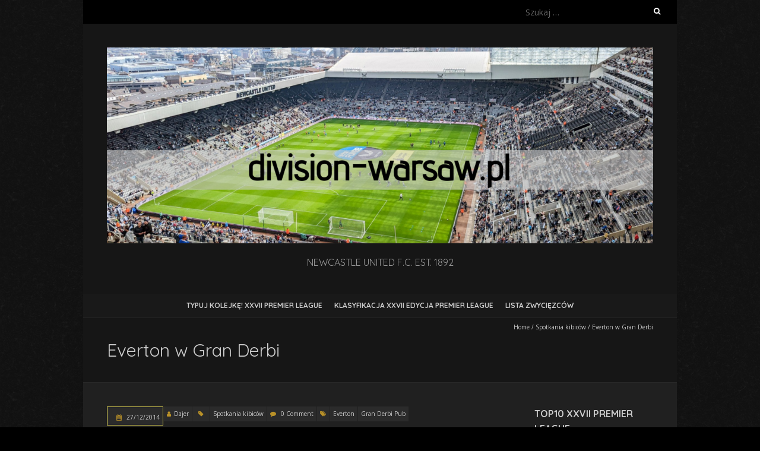

--- FILE ---
content_type: text/html; charset=UTF-8
request_url: http://division-warsaw.pl/2014/12/everton-w-gran-derbi/
body_size: 13526
content:
<!DOCTYPE html>
<!--[if lt IE 7 ]><html class="ie ie6" lang="pl-PL"><![endif]-->
<!--[if IE 7 ]><html class="ie ie7" lang="pl-PL"><![endif]-->
<!--[if IE 8 ]><html class="ie ie8" lang="pl-PL"><![endif]-->
<!--[if ( gte IE 9)|!(IE)]><!--><html lang="pl-PL"><!--<![endif]-->
<head>
<meta charset="UTF-8" />
<meta name="viewport" content="width=device-width, initial-scale=1, maximum-scale=1" />
<!--[if IE]><meta http-equiv="X-UA-Compatible" content="IE=edge,chrome=1"><![endif]-->
<link rel="profile" href="http://gmpg.org/xfn/11" />
	<link rel="pingback" href="http://division-warsaw.pl/xmlrpc.php" />
<title>Everton w Gran Derbi &#8211; division-warsaw.pl</title>
<meta name='robots' content='max-image-preview:large' />
<link rel='dns-prefetch' href='//p.jwpcdn.com' />
<link rel='dns-prefetch' href='//fonts.googleapis.com' />
<link rel="alternate" type="application/rss+xml" title="division-warsaw.pl &raquo; Kanał z wpisami" href="http://division-warsaw.pl/feed/" />
<link rel="alternate" type="application/rss+xml" title="division-warsaw.pl &raquo; Kanał z komentarzami" href="http://division-warsaw.pl/comments/feed/" />
<link rel="alternate" type="application/rss+xml" title="division-warsaw.pl &raquo; Everton w Gran Derbi Kanał z komentarzami" href="http://division-warsaw.pl/2014/12/everton-w-gran-derbi/feed/" />
<link rel="alternate" title="oEmbed (JSON)" type="application/json+oembed" href="http://division-warsaw.pl/wp-json/oembed/1.0/embed?url=http%3A%2F%2Fdivision-warsaw.pl%2F2014%2F12%2Feverton-w-gran-derbi%2F" />
<link rel="alternate" title="oEmbed (XML)" type="text/xml+oembed" href="http://division-warsaw.pl/wp-json/oembed/1.0/embed?url=http%3A%2F%2Fdivision-warsaw.pl%2F2014%2F12%2Feverton-w-gran-derbi%2F&#038;format=xml" />
<style id='wp-img-auto-sizes-contain-inline-css' type='text/css'>
img:is([sizes=auto i],[sizes^="auto," i]){contain-intrinsic-size:3000px 1500px}
/*# sourceURL=wp-img-auto-sizes-contain-inline-css */
</style>
<style id='wp-emoji-styles-inline-css' type='text/css'>

	img.wp-smiley, img.emoji {
		display: inline !important;
		border: none !important;
		box-shadow: none !important;
		height: 1em !important;
		width: 1em !important;
		margin: 0 0.07em !important;
		vertical-align: -0.1em !important;
		background: none !important;
		padding: 0 !important;
	}
/*# sourceURL=wp-emoji-styles-inline-css */
</style>
<style id='wp-block-library-inline-css' type='text/css'>
:root{--wp-block-synced-color:#7a00df;--wp-block-synced-color--rgb:122,0,223;--wp-bound-block-color:var(--wp-block-synced-color);--wp-editor-canvas-background:#ddd;--wp-admin-theme-color:#007cba;--wp-admin-theme-color--rgb:0,124,186;--wp-admin-theme-color-darker-10:#006ba1;--wp-admin-theme-color-darker-10--rgb:0,107,160.5;--wp-admin-theme-color-darker-20:#005a87;--wp-admin-theme-color-darker-20--rgb:0,90,135;--wp-admin-border-width-focus:2px}@media (min-resolution:192dpi){:root{--wp-admin-border-width-focus:1.5px}}.wp-element-button{cursor:pointer}:root .has-very-light-gray-background-color{background-color:#eee}:root .has-very-dark-gray-background-color{background-color:#313131}:root .has-very-light-gray-color{color:#eee}:root .has-very-dark-gray-color{color:#313131}:root .has-vivid-green-cyan-to-vivid-cyan-blue-gradient-background{background:linear-gradient(135deg,#00d084,#0693e3)}:root .has-purple-crush-gradient-background{background:linear-gradient(135deg,#34e2e4,#4721fb 50%,#ab1dfe)}:root .has-hazy-dawn-gradient-background{background:linear-gradient(135deg,#faaca8,#dad0ec)}:root .has-subdued-olive-gradient-background{background:linear-gradient(135deg,#fafae1,#67a671)}:root .has-atomic-cream-gradient-background{background:linear-gradient(135deg,#fdd79a,#004a59)}:root .has-nightshade-gradient-background{background:linear-gradient(135deg,#330968,#31cdcf)}:root .has-midnight-gradient-background{background:linear-gradient(135deg,#020381,#2874fc)}:root{--wp--preset--font-size--normal:16px;--wp--preset--font-size--huge:42px}.has-regular-font-size{font-size:1em}.has-larger-font-size{font-size:2.625em}.has-normal-font-size{font-size:var(--wp--preset--font-size--normal)}.has-huge-font-size{font-size:var(--wp--preset--font-size--huge)}.has-text-align-center{text-align:center}.has-text-align-left{text-align:left}.has-text-align-right{text-align:right}.has-fit-text{white-space:nowrap!important}#end-resizable-editor-section{display:none}.aligncenter{clear:both}.items-justified-left{justify-content:flex-start}.items-justified-center{justify-content:center}.items-justified-right{justify-content:flex-end}.items-justified-space-between{justify-content:space-between}.screen-reader-text{border:0;clip-path:inset(50%);height:1px;margin:-1px;overflow:hidden;padding:0;position:absolute;width:1px;word-wrap:normal!important}.screen-reader-text:focus{background-color:#ddd;clip-path:none;color:#444;display:block;font-size:1em;height:auto;left:5px;line-height:normal;padding:15px 23px 14px;text-decoration:none;top:5px;width:auto;z-index:100000}html :where(.has-border-color){border-style:solid}html :where([style*=border-top-color]){border-top-style:solid}html :where([style*=border-right-color]){border-right-style:solid}html :where([style*=border-bottom-color]){border-bottom-style:solid}html :where([style*=border-left-color]){border-left-style:solid}html :where([style*=border-width]){border-style:solid}html :where([style*=border-top-width]){border-top-style:solid}html :where([style*=border-right-width]){border-right-style:solid}html :where([style*=border-bottom-width]){border-bottom-style:solid}html :where([style*=border-left-width]){border-left-style:solid}html :where(img[class*=wp-image-]){height:auto;max-width:100%}:where(figure){margin:0 0 1em}html :where(.is-position-sticky){--wp-admin--admin-bar--position-offset:var(--wp-admin--admin-bar--height,0px)}@media screen and (max-width:600px){html :where(.is-position-sticky){--wp-admin--admin-bar--position-offset:0px}}

/*# sourceURL=wp-block-library-inline-css */
</style><style id='global-styles-inline-css' type='text/css'>
:root{--wp--preset--aspect-ratio--square: 1;--wp--preset--aspect-ratio--4-3: 4/3;--wp--preset--aspect-ratio--3-4: 3/4;--wp--preset--aspect-ratio--3-2: 3/2;--wp--preset--aspect-ratio--2-3: 2/3;--wp--preset--aspect-ratio--16-9: 16/9;--wp--preset--aspect-ratio--9-16: 9/16;--wp--preset--color--black: #000000;--wp--preset--color--cyan-bluish-gray: #abb8c3;--wp--preset--color--white: #ffffff;--wp--preset--color--pale-pink: #f78da7;--wp--preset--color--vivid-red: #cf2e2e;--wp--preset--color--luminous-vivid-orange: #ff6900;--wp--preset--color--luminous-vivid-amber: #fcb900;--wp--preset--color--light-green-cyan: #7bdcb5;--wp--preset--color--vivid-green-cyan: #00d084;--wp--preset--color--pale-cyan-blue: #8ed1fc;--wp--preset--color--vivid-cyan-blue: #0693e3;--wp--preset--color--vivid-purple: #9b51e0;--wp--preset--gradient--vivid-cyan-blue-to-vivid-purple: linear-gradient(135deg,rgb(6,147,227) 0%,rgb(155,81,224) 100%);--wp--preset--gradient--light-green-cyan-to-vivid-green-cyan: linear-gradient(135deg,rgb(122,220,180) 0%,rgb(0,208,130) 100%);--wp--preset--gradient--luminous-vivid-amber-to-luminous-vivid-orange: linear-gradient(135deg,rgb(252,185,0) 0%,rgb(255,105,0) 100%);--wp--preset--gradient--luminous-vivid-orange-to-vivid-red: linear-gradient(135deg,rgb(255,105,0) 0%,rgb(207,46,46) 100%);--wp--preset--gradient--very-light-gray-to-cyan-bluish-gray: linear-gradient(135deg,rgb(238,238,238) 0%,rgb(169,184,195) 100%);--wp--preset--gradient--cool-to-warm-spectrum: linear-gradient(135deg,rgb(74,234,220) 0%,rgb(151,120,209) 20%,rgb(207,42,186) 40%,rgb(238,44,130) 60%,rgb(251,105,98) 80%,rgb(254,248,76) 100%);--wp--preset--gradient--blush-light-purple: linear-gradient(135deg,rgb(255,206,236) 0%,rgb(152,150,240) 100%);--wp--preset--gradient--blush-bordeaux: linear-gradient(135deg,rgb(254,205,165) 0%,rgb(254,45,45) 50%,rgb(107,0,62) 100%);--wp--preset--gradient--luminous-dusk: linear-gradient(135deg,rgb(255,203,112) 0%,rgb(199,81,192) 50%,rgb(65,88,208) 100%);--wp--preset--gradient--pale-ocean: linear-gradient(135deg,rgb(255,245,203) 0%,rgb(182,227,212) 50%,rgb(51,167,181) 100%);--wp--preset--gradient--electric-grass: linear-gradient(135deg,rgb(202,248,128) 0%,rgb(113,206,126) 100%);--wp--preset--gradient--midnight: linear-gradient(135deg,rgb(2,3,129) 0%,rgb(40,116,252) 100%);--wp--preset--font-size--small: 13px;--wp--preset--font-size--medium: 20px;--wp--preset--font-size--large: 36px;--wp--preset--font-size--x-large: 42px;--wp--preset--spacing--20: 0.44rem;--wp--preset--spacing--30: 0.67rem;--wp--preset--spacing--40: 1rem;--wp--preset--spacing--50: 1.5rem;--wp--preset--spacing--60: 2.25rem;--wp--preset--spacing--70: 3.38rem;--wp--preset--spacing--80: 5.06rem;--wp--preset--shadow--natural: 6px 6px 9px rgba(0, 0, 0, 0.2);--wp--preset--shadow--deep: 12px 12px 50px rgba(0, 0, 0, 0.4);--wp--preset--shadow--sharp: 6px 6px 0px rgba(0, 0, 0, 0.2);--wp--preset--shadow--outlined: 6px 6px 0px -3px rgb(255, 255, 255), 6px 6px rgb(0, 0, 0);--wp--preset--shadow--crisp: 6px 6px 0px rgb(0, 0, 0);}:where(.is-layout-flex){gap: 0.5em;}:where(.is-layout-grid){gap: 0.5em;}body .is-layout-flex{display: flex;}.is-layout-flex{flex-wrap: wrap;align-items: center;}.is-layout-flex > :is(*, div){margin: 0;}body .is-layout-grid{display: grid;}.is-layout-grid > :is(*, div){margin: 0;}:where(.wp-block-columns.is-layout-flex){gap: 2em;}:where(.wp-block-columns.is-layout-grid){gap: 2em;}:where(.wp-block-post-template.is-layout-flex){gap: 1.25em;}:where(.wp-block-post-template.is-layout-grid){gap: 1.25em;}.has-black-color{color: var(--wp--preset--color--black) !important;}.has-cyan-bluish-gray-color{color: var(--wp--preset--color--cyan-bluish-gray) !important;}.has-white-color{color: var(--wp--preset--color--white) !important;}.has-pale-pink-color{color: var(--wp--preset--color--pale-pink) !important;}.has-vivid-red-color{color: var(--wp--preset--color--vivid-red) !important;}.has-luminous-vivid-orange-color{color: var(--wp--preset--color--luminous-vivid-orange) !important;}.has-luminous-vivid-amber-color{color: var(--wp--preset--color--luminous-vivid-amber) !important;}.has-light-green-cyan-color{color: var(--wp--preset--color--light-green-cyan) !important;}.has-vivid-green-cyan-color{color: var(--wp--preset--color--vivid-green-cyan) !important;}.has-pale-cyan-blue-color{color: var(--wp--preset--color--pale-cyan-blue) !important;}.has-vivid-cyan-blue-color{color: var(--wp--preset--color--vivid-cyan-blue) !important;}.has-vivid-purple-color{color: var(--wp--preset--color--vivid-purple) !important;}.has-black-background-color{background-color: var(--wp--preset--color--black) !important;}.has-cyan-bluish-gray-background-color{background-color: var(--wp--preset--color--cyan-bluish-gray) !important;}.has-white-background-color{background-color: var(--wp--preset--color--white) !important;}.has-pale-pink-background-color{background-color: var(--wp--preset--color--pale-pink) !important;}.has-vivid-red-background-color{background-color: var(--wp--preset--color--vivid-red) !important;}.has-luminous-vivid-orange-background-color{background-color: var(--wp--preset--color--luminous-vivid-orange) !important;}.has-luminous-vivid-amber-background-color{background-color: var(--wp--preset--color--luminous-vivid-amber) !important;}.has-light-green-cyan-background-color{background-color: var(--wp--preset--color--light-green-cyan) !important;}.has-vivid-green-cyan-background-color{background-color: var(--wp--preset--color--vivid-green-cyan) !important;}.has-pale-cyan-blue-background-color{background-color: var(--wp--preset--color--pale-cyan-blue) !important;}.has-vivid-cyan-blue-background-color{background-color: var(--wp--preset--color--vivid-cyan-blue) !important;}.has-vivid-purple-background-color{background-color: var(--wp--preset--color--vivid-purple) !important;}.has-black-border-color{border-color: var(--wp--preset--color--black) !important;}.has-cyan-bluish-gray-border-color{border-color: var(--wp--preset--color--cyan-bluish-gray) !important;}.has-white-border-color{border-color: var(--wp--preset--color--white) !important;}.has-pale-pink-border-color{border-color: var(--wp--preset--color--pale-pink) !important;}.has-vivid-red-border-color{border-color: var(--wp--preset--color--vivid-red) !important;}.has-luminous-vivid-orange-border-color{border-color: var(--wp--preset--color--luminous-vivid-orange) !important;}.has-luminous-vivid-amber-border-color{border-color: var(--wp--preset--color--luminous-vivid-amber) !important;}.has-light-green-cyan-border-color{border-color: var(--wp--preset--color--light-green-cyan) !important;}.has-vivid-green-cyan-border-color{border-color: var(--wp--preset--color--vivid-green-cyan) !important;}.has-pale-cyan-blue-border-color{border-color: var(--wp--preset--color--pale-cyan-blue) !important;}.has-vivid-cyan-blue-border-color{border-color: var(--wp--preset--color--vivid-cyan-blue) !important;}.has-vivid-purple-border-color{border-color: var(--wp--preset--color--vivid-purple) !important;}.has-vivid-cyan-blue-to-vivid-purple-gradient-background{background: var(--wp--preset--gradient--vivid-cyan-blue-to-vivid-purple) !important;}.has-light-green-cyan-to-vivid-green-cyan-gradient-background{background: var(--wp--preset--gradient--light-green-cyan-to-vivid-green-cyan) !important;}.has-luminous-vivid-amber-to-luminous-vivid-orange-gradient-background{background: var(--wp--preset--gradient--luminous-vivid-amber-to-luminous-vivid-orange) !important;}.has-luminous-vivid-orange-to-vivid-red-gradient-background{background: var(--wp--preset--gradient--luminous-vivid-orange-to-vivid-red) !important;}.has-very-light-gray-to-cyan-bluish-gray-gradient-background{background: var(--wp--preset--gradient--very-light-gray-to-cyan-bluish-gray) !important;}.has-cool-to-warm-spectrum-gradient-background{background: var(--wp--preset--gradient--cool-to-warm-spectrum) !important;}.has-blush-light-purple-gradient-background{background: var(--wp--preset--gradient--blush-light-purple) !important;}.has-blush-bordeaux-gradient-background{background: var(--wp--preset--gradient--blush-bordeaux) !important;}.has-luminous-dusk-gradient-background{background: var(--wp--preset--gradient--luminous-dusk) !important;}.has-pale-ocean-gradient-background{background: var(--wp--preset--gradient--pale-ocean) !important;}.has-electric-grass-gradient-background{background: var(--wp--preset--gradient--electric-grass) !important;}.has-midnight-gradient-background{background: var(--wp--preset--gradient--midnight) !important;}.has-small-font-size{font-size: var(--wp--preset--font-size--small) !important;}.has-medium-font-size{font-size: var(--wp--preset--font-size--medium) !important;}.has-large-font-size{font-size: var(--wp--preset--font-size--large) !important;}.has-x-large-font-size{font-size: var(--wp--preset--font-size--x-large) !important;}
/*# sourceURL=global-styles-inline-css */
</style>

<style id='classic-theme-styles-inline-css' type='text/css'>
/*! This file is auto-generated */
.wp-block-button__link{color:#fff;background-color:#32373c;border-radius:9999px;box-shadow:none;text-decoration:none;padding:calc(.667em + 2px) calc(1.333em + 2px);font-size:1.125em}.wp-block-file__button{background:#32373c;color:#fff;text-decoration:none}
/*# sourceURL=/wp-includes/css/classic-themes.min.css */
</style>
<link rel='stylesheet' id='blackoot-css' href='http://division-warsaw.pl/wp-content/themes/blackoot-lite/css/blackoot-unresponsive.min.css?ver=1.1.23' type='text/css' media='all' />
<link rel='stylesheet' id='blackoot-style-css' href='http://division-warsaw.pl/wp-content/themes/blackoot-lite/style.css?ver=1.1.23' type='text/css' media='all' />
<link rel='stylesheet' id='font-awesome-css' href='http://division-warsaw.pl/wp-content/themes/blackoot-lite/css/font-awesome/css/font-awesome.min.css?ver=1.1.23' type='text/css' media='all' />
<link rel='stylesheet' id='blackoot-webfonts-css' href='//fonts.googleapis.com/css?family=Open+Sans:400italic,700italic,400,700|Quicksand:400italic,700italic,400,700&#038;subset=latin,latin-ext' type='text/css' media='all' />
<link rel='stylesheet' id='wp-pagenavi-css' href='http://division-warsaw.pl/wp-content/plugins/wp-pagenavi/pagenavi-css.css?ver=2.70' type='text/css' media='all' />
<link rel='stylesheet' id='login-with-ajax-css' href='http://division-warsaw.pl/wp-content/plugins/login-with-ajax/templates/widget.css?ver=4.5.1' type='text/css' media='all' />
<link rel='stylesheet' id='nextgen_widgets_style-css' href='http://division-warsaw.pl/wp-content/plugins/nextgen-gallery/products/photocrati_nextgen/modules/widget/static/widgets.css?ver=3.11' type='text/css' media='all' />
<link rel='stylesheet' id='nextgen_basic_thumbnails_style-css' href='http://division-warsaw.pl/wp-content/plugins/nextgen-gallery/products/photocrati_nextgen/modules/nextgen_basic_gallery/static/thumbnails/nextgen_basic_thumbnails.css?ver=3.11' type='text/css' media='all' />
<link rel='stylesheet' id='nextgen_basic_slideshow_style-css' href='http://division-warsaw.pl/wp-content/plugins/nextgen-gallery/products/photocrati_nextgen/modules/nextgen_basic_gallery/static/slideshow/ngg_basic_slideshow.css?ver=3.11' type='text/css' media='all' />
<link rel='stylesheet' id='ff_jquery_css-css' href='http://division-warsaw.pl/wp-content/plugins/fantasy-football/css/jquery.ui.css?ver=6.9' type='text/css' media='all' />
<link rel='stylesheet' id='ff_css-css' href='http://division-warsaw.pl/wp-content/plugins/fantasy-football/css/style.css?ver=6.9' type='text/css' media='all' />
<script type="text/javascript" src="http://p.jwpcdn.com/6/11/jwplayer.js?ver=6.9" id="jwplayer-js"></script>
<script type="text/javascript" src="http://division-warsaw.pl/wp-includes/js/jquery/jquery.min.js?ver=3.7.1" id="jquery-core-js"></script>
<script type="text/javascript" src="http://division-warsaw.pl/wp-includes/js/jquery/jquery-migrate.min.js?ver=3.4.1" id="jquery-migrate-js"></script>
<script type="text/javascript" src="http://division-warsaw.pl/wp-includes/js/hoverIntent.min.js?ver=1.10.2" id="hoverIntent-js"></script>
<script type="text/javascript" src="http://division-warsaw.pl/wp-content/themes/blackoot-lite/js/blackoot.min.js?ver=1.1.23" id="blackoot-js"></script>
<script type="text/javascript" id="login-with-ajax-js-extra">
/* <![CDATA[ */
var LWA = {"ajaxurl":"http://division-warsaw.pl/wp-admin/admin-ajax.php","off":""};
//# sourceURL=login-with-ajax-js-extra
/* ]]> */
</script>
<script type="text/javascript" src="http://division-warsaw.pl/wp-content/plugins/login-with-ajax/templates/login-with-ajax.legacy.min.js?ver=4.5.1" id="login-with-ajax-js"></script>
<script type="text/javascript" id="ff_js-js-extra">
/* <![CDATA[ */
var FantasyFootballAjax = {"blogUrl":"http://division-warsaw.pl/wp-admin/admin-ajax.php","prefix":"fantasyfootball_"};
//# sourceURL=ff_js-js-extra
/* ]]> */
</script>
<script type="text/javascript" src="http://division-warsaw.pl/wp-content/plugins/fantasy-football/js/ff.js?ver=6.9" id="ff_js-js"></script>
<link rel="https://api.w.org/" href="http://division-warsaw.pl/wp-json/" /><link rel="alternate" title="JSON" type="application/json" href="http://division-warsaw.pl/wp-json/wp/v2/posts/7178" /><link rel="EditURI" type="application/rsd+xml" title="RSD" href="http://division-warsaw.pl/xmlrpc.php?rsd" />
<meta name="generator" content="WordPress 6.9" />
<link rel="canonical" href="http://division-warsaw.pl/2014/12/everton-w-gran-derbi/" />
<link rel='shortlink' href='http://division-warsaw.pl/?p=7178' />
<script type="text/javascript">jwplayer.defaults = { "ph": 2 };</script>
            <script type="text/javascript">
            if (typeof(jwp6AddLoadEvent) == 'undefined') {
                function jwp6AddLoadEvent(func) {
                    var oldonload = window.onload;
                    if (typeof window.onload != 'function') {
                        window.onload = func;
                    } else {
                        window.onload = function() {
                            if (oldonload) {
                                oldonload();
                            }
                            func();
                        }
                    }
                }
            }
            </script>

            <style type="text/css">.recentcomments a{display:inline !important;padding:0 !important;margin:0 !important;}</style><style type="text/css" id="custom-background-css">
body.custom-background { background-color: #000000; background-image: url("http://division-warsaw.pl/wp-content/themes/blackoot-lite/img/zwartevilt.png"); background-position: left top; background-size: auto; background-repeat: repeat; background-attachment: scroll; }
</style>
	<link rel="icon" href="http://division-warsaw.pl/wp-content/uploads/2020/08/cropped-dvsn_wrsw_3-32x32.png" sizes="32x32" />
<link rel="icon" href="http://division-warsaw.pl/wp-content/uploads/2020/08/cropped-dvsn_wrsw_3-192x192.png" sizes="192x192" />
<link rel="apple-touch-icon" href="http://division-warsaw.pl/wp-content/uploads/2020/08/cropped-dvsn_wrsw_3-180x180.png" />
<meta name="msapplication-TileImage" content="http://division-warsaw.pl/wp-content/uploads/2020/08/cropped-dvsn_wrsw_3-270x270.png" />
</head>
<body class="wp-singular post-template-default single single-post postid-7178 single-format-standard custom-background wp-theme-blackoot-lite">
<div id="main-wrap">
	<div id="header-wrap">
		<div id="tophead-wrap">
			<div class="container">
				<div class="tophead">
					<form role="search" method="get" class="search-form" action="http://division-warsaw.pl/">
				<label>
					<span class="screen-reader-text">Szukaj:</span>
					<input type="search" class="search-field" placeholder="Szukaj &hellip;" value="" name="s" />
				</label>
				<input type="submit" class="search-submit" value="Szukaj" />
			</form>				</div>
			</div>
		</div>

		<div id="header">
			<div class="container">
				<div id="logo">
					<a href="http://division-warsaw.pl" title='division-warsaw.pl' rel='home'>
													<h1 class="site-title" style="display:none">division-warsaw.pl</h1>
							<img src="http://division-warsaw.pl/wp-content/uploads/2022/04/nufc-banner-1.png" alt="division-warsaw.pl">
												</a>
				</div>
									<div id="tagline">NEWCASTLE UNITED F.C. EST. 1892</div>
								</div>
		</div>

		<div id="nav-wrap">
			<div id="navbar" class="container">
				<div class="menu-menu7-container"><ul id="menu-menu7" class="menu sf-menu"><li id="menu-item-19463" class="menu-item menu-item-type-post_type menu-item-object-page menu-item-19463"><a href="http://division-warsaw.pl/typuj-kolejke-xxvii-premier-league/">Typuj kolejkę! XXVII Premier League</a></li>
<li id="menu-item-19462" class="menu-item menu-item-type-post_type menu-item-object-page menu-item-19462"><a href="http://division-warsaw.pl/klasyfikacja-xxvii-edycja-premier-league/">Klasyfikacja XXVII EDYCJA Premier League</a></li>
<li id="menu-item-14722" class="menu-item menu-item-type-post_type menu-item-object-page menu-item-14722"><a href="http://division-warsaw.pl/lista-zwyciezcow/">Lista zwycięzców</a></li>
</ul></div><select id="dropdown-menu"><option value="">Menu</option><option value="http://division-warsaw.pl/typuj-kolejke-xxvii-premier-league/">Typuj kolejkę! XXVII Premier League</option><option value="http://division-warsaw.pl/klasyfikacja-xxvii-edycja-premier-league/">Klasyfikacja XXVII EDYCJA Premier League</option><option value="http://division-warsaw.pl/lista-zwyciezcow/">Lista zwycięzców</option></select>			</div>
		</div>
	</div>
		<div id="page-title">
		<div class="container">
							<div id="breadcrumbs">
					<a href="http://division-warsaw.pl">Home</a><span class="separator"> / </span><a href="http://division-warsaw.pl/category/spotkania-kibicow/" rel="tag">Spotkania kibiców</a><span class="separator"> / </span>Everton w Gran Derbi				</div>
							<h1>Everton w Gran Derbi</h1>
		</div>
	</div>
	<div class="container" id="main-content">
	<div id="page-container" class="with-sidebar">
						<div id="post-7178" class="single-post post-7178 post type-post status-publish format-standard hentry category-spotkania-kibicow tag-everton tag-gran-derbi-pub">
										<div class="postmetadata">
												<span class="entry-title hatom-feed-info">Everton w Gran Derbi</span>
												<span class="meta-date post-date updated"><i class="fa fa-calendar"></i><a href="http://division-warsaw.pl/2014/12/everton-w-gran-derbi/" title="Everton w Gran Derbi" rel="bookmark">
							27/12/2014						</a></span>
												<span class="meta-author author vcard"><i class="fa fa-user"></i><a class="fn" href="http://division-warsaw.pl/author/dajer/" title="View all posts by Dajer" rel="author">Dajer</a></span>
												<div class="meta-category">
							<span class="category-icon" title="Category"><i class="fa fa-tag"></i></span>
							<a href="http://division-warsaw.pl/category/spotkania-kibicow/">Spotkania kibiców</a>						</div>
													<span class="meta-comments"><i class="fa fa-comment"></i>
								<a href="http://division-warsaw.pl/2014/12/everton-w-gran-derbi/#respond">0 Comment</a>							</span>
							<div class="meta-tags"><span class="tags-icon"><i class="fa fa-tags"></i></span><a href="http://division-warsaw.pl/tag/everton/" rel="tag">Everton</a><a href="http://division-warsaw.pl/tag/gran-derbi-pub/" rel="tag">Gran Derbi Pub</a></div>					</div>
										<div class="post-contents entry-content">
						<p style="text-align: center;"><img fetchpriority="high" decoding="async" class="aligncenter wp-image-7179 size-full" src="http://division-warsaw.pl/wp-content/uploads/2014/12/gran_derbi.png" alt="gran_derbi" width="279" height="200" /></p>
<p style="text-align: justify;">Ostatni mecz w 2014 roku oglądamy w Gran Derbi. Początek 17:15. Siwy będzie chciał zwycięstwem zakończyć ten rok, aby <del>potem wjebać z Burnley w Nowy Rok</del> w dobrych humorach przystąpić do rywalizacji w 2015 roku!</p>
<p style="text-align: justify;">PS. Jak widać Gran Derbi zmieniło nieco swoje logo wyrzucając elementy, które prawdę mówiąc szpeciły znak firmowy GD (jakieś tam herby Farsy i sRealu). Widocznie dwa mecze w roku, na które schodziły się różnej maści &#8222;kibice&#8221; obu klubów nie gwarantowały utrzymania lokalu ;-P. Życie ;-)</p>
						<div class="clear"></div>
											</div>
					<br class="clear" />
				</div>
				<div class="article_nav"><div class="next navbutton"><a href="http://division-warsaw.pl/2014/12/zakonczenie-v-edycji/" rel="next">Next Post<i class="fa fa-angle-double-right"></i></a></div><div class="previous navbutton"><a href="http://division-warsaw.pl/2014/12/dziady-wypad-z-klubu/" rel="prev"><i class="fa fa-angle-double-left"></i>Previous Post</a></div><br class="clear" /></div>					<hr />
					<div class="comments">
							<div id="respond" class="comment-respond">
		<h3 id="reply-title" class="comment-reply-title">Dodaj komentarz <small><a rel="nofollow" id="cancel-comment-reply-link" href="/2014/12/everton-w-gran-derbi/#respond" style="display:none;">Anuluj pisanie odpowiedzi</a></small></h3><p class="must-log-in">Musisz się <a href="http://division-warsaw.pl/login-dw/?redirect_to=http%3A%2F%2Fdivision-warsaw.pl%2F2014%2F12%2Feverton-w-gran-derbi%2F">zalogować</a>, aby móc dodać komentarz.</p>	</div><!-- #respond -->
						</div>
					<div class="article_nav"><div class="next navbutton"><a href="http://division-warsaw.pl/2014/12/zakonczenie-v-edycji/" rel="next">Next Post<i class="fa fa-angle-double-right"></i></a></div><div class="previous navbutton"><a href="http://division-warsaw.pl/2014/12/dziady-wypad-z-klubu/" rel="prev"><i class="fa fa-angle-double-left"></i>Previous Post</a></div><br class="clear" /></div>	</div>

	<div id="sidebar-container">
		<ul id="sidebar">
	<li id="fantasy-football-15" class="widget widget_fantasy-football"><h3 class="widget-title">TOP10 XXVII Premier League</h3><table class='fantasyfootball_match_ranking  fantasyfootball_table zebra'>
<thead>
<tr><th class='rank'>Rank</th><th class='user'>User</th><th class='points'>Points</th></tr>
</thead>
<tbody>
<tr class='ff-row rank_1 rownum_1'><td class='rank'>1</td><td class='user'>woody</td><td class='points'>109</td></tr>
<tr class='ff-row rank_2 rownum_2'><td class='rank'>2</td><td class='user'>(L)ucky13</td><td class='points'>106</td></tr>
<tr class='ff-row rank_3 rownum_3'><td class='rank'>3</td><td class='user'>adi</td><td class='points'>104</td></tr>
<tr class='ff-row rank_3 rownum_4'><td class='rank'>3</td><td class='user'>Bartek</td><td class='points'>104</td></tr>
<tr class='ff-row rank_5 rownum_5'><td class='rank'>5</td><td class='user'>Dajer</td><td class='points'>101</td></tr>
<tr class='ff-row rank_6 rownum_6'><td class='rank'>6</td><td class='user'>Spartakus</td><td class='points'>100</td></tr>
<tr class='ff-row rank_7 rownum_7'><td class='rank'>7</td><td class='user'>robin1</td><td class='points'>98</td></tr>
<tr class='ff-row rank_8 rownum_8'><td class='rank'>8</td><td class='user'>Przemek_Chelsiok</td><td class='points'>94</td></tr>
<tr class='ff-row rank_9 rownum_9'><td class='rank'>9</td><td class='user'>Piter</td><td class='points'>93</td></tr>
<tr class='ff-row rank_9 rownum_10'><td class='rank'>9</td><td class='user'>LFC</td><td class='points'>93</td></tr>
</tbody></table>
</li>
<li id="text-7" class="widget widget_text"><h3 class="widget-title">Zarejestruj</h3>			<div class="textwidget"><p><a href="http://division-warsaw.pl/login-dw/?action=register"><strong><span style="color: #b99128;">KLIKNIJ</span></strong></a></p>
</div>
		</li>
<li id="text-8" class="widget widget_text"><h3 class="widget-title">Kod do rejestracji</h3>			<div class="textwidget"><p><span style="color: #b99128;"><strong>NUFC1892</strong></span></p>
</div>
		</li>
<li id="loginwithajaxwidget-2" class="widget widget_loginwithajaxwidget"><h3 class="widget-title"><span class="lwa-title">zaloguj się</span></h3><div class="lwa lwa-divs-only">
	<span class="lwa-status"></span>
	<form class="lwa-form" action="http://division-warsaw.pl/login-dw/?template=divs-only" method="post">
		<div class="lwa-username">
			<label>Username</label>
			<input type="text" name="log" id="lwa_user_login" class="input" />
		</div>

		<div class="lwa-password">
			<label>Password</label>
			<input type="password" name="pwd" id="lwa_user_pass" class="input" />
		</div>
		
		<div class="lwa-login_form">
					</div>
   
		<div class="lwa-submit-button">
			<input type="submit" name="wp-submit" id="lwa_wp-submit" value="Log In" tabindex="100" />
			<input type="hidden" name="lwa_profile_link" value="1" />
			<input type="hidden" name="login-with-ajax" value="login" />
					</div>
		
		<div class="lwa-links">
			<input name="rememberme" type="checkbox" class="lwa-rememberme" value="forever" /> <label>Remember Me</label>
			<br />
        				<a class="lwa-links-remember" href="http://division-warsaw.pl/login-dw/?action=lostpassword&#038;template=divs-only" title="Password Lost and Found">Lost your password?</a>
									<br />  
			<a href="http://division-warsaw.pl/login-dw/?action=register&#038;template=divs-only" class="lwa-links-register-inline">Register</a>
					</div>
	</form>
		<form class="lwa-remember" action="http://division-warsaw.pl/login-dw/?action=lostpassword&#038;template=divs-only" method="post" style="display:none;">
		<p><strong>Forgotten Password</strong></p>
		<div class="lwa-remember-email">  
						<input type="text" name="user_login" id="lwa_user_remember" value="Enter username or email" onfocus="if(this.value == 'Enter username or email'){this.value = '';}" onblur="if(this.value == ''){this.value = 'Enter username or email'}" />
					</div>
		<div class="lwa-submit-button">
			<input type="submit" value="Get New Password" />
			<a href="#" class="lwa-links-remember-cancel">Cancel</a>
			<input type="hidden" name="login-with-ajax" value="remember" />         
		</div>
	</form>
		</div></li>
<li id="nav_menu-2" class="widget widget_nav_menu"><h3 class="widget-title">Wydarzenia</h3><div class="menu-menu-container"><ul id="menu-menu" class="menu"><li id="menu-item-311" class="menu-item menu-item-type-taxonomy menu-item-object-category current-post-ancestor current-menu-parent current-post-parent menu-item-311"><a href="http://division-warsaw.pl/category/spotkania-kibicow/">Spotkania kibiców</a></li>
<li id="menu-item-13080" class="menu-item menu-item-type-taxonomy menu-item-object-category menu-item-13080"><a href="http://division-warsaw.pl/category/2019-turniej-lowicz/">2019 Turniej Łowicz</a></li>
<li id="menu-item-12358" class="menu-item menu-item-type-taxonomy menu-item-object-category menu-item-12358"><a href="http://division-warsaw.pl/category/2019-arsenal-newcastle/">2019 Arsenal-Newcastle</a></li>
<li id="menu-item-11871" class="menu-item menu-item-type-taxonomy menu-item-object-category menu-item-11871"><a href="http://division-warsaw.pl/category/2019-turniej-chorzow/">2019 Turniej Chorzów</a></li>
<li id="menu-item-11132" class="menu-item menu-item-type-taxonomy menu-item-object-category menu-item-11132"><a href="http://division-warsaw.pl/category/2018-turniej-jaworzno/">2018 Turniej Jaworzno</a></li>
<li id="menu-item-10941" class="menu-item menu-item-type-taxonomy menu-item-object-category menu-item-10941"><a href="http://division-warsaw.pl/category/2018-turniej-trzcianka/">2018 Turniej Trzcianka</a></li>
<li id="menu-item-10747" class="menu-item menu-item-type-taxonomy menu-item-object-category menu-item-10747"><a href="http://division-warsaw.pl/category/2017-newcastle-leicester/">2017 Newcastle-Leicester</a></li>
<li id="menu-item-10539" class="menu-item menu-item-type-taxonomy menu-item-object-category menu-item-10539"><a href="http://division-warsaw.pl/category/2017-wolfsburg-newcastle/">2017 Wolfsburg-Newcastle</a></li>
<li id="menu-item-10105" class="menu-item menu-item-type-taxonomy menu-item-object-category menu-item-10105"><a href="http://division-warsaw.pl/category/2017-turniej-trzcianka/">2017 Turniej Trzcianka</a></li>
<li id="menu-item-10099" class="menu-item menu-item-type-taxonomy menu-item-object-category menu-item-10099"><a href="http://division-warsaw.pl/category/2017-newcastle-qpr/">2017 Newcastle-QPR</a></li>
<li id="menu-item-8721" class="menu-item menu-item-type-taxonomy menu-item-object-category menu-item-8721"><a href="http://division-warsaw.pl/category/2016-turniej-trzcianka/">2016 Turniej Trzcianka</a></li>
<li id="menu-item-8539" class="menu-item menu-item-type-taxonomy menu-item-object-category menu-item-8539"><a href="http://division-warsaw.pl/category/2016-newcastle-west-ham/">2016 Newcastle-West Ham</a></li>
<li id="menu-item-8148" class="menu-item menu-item-type-taxonomy menu-item-object-category menu-item-8148"><a href="http://division-warsaw.pl/category/2015-turniej-lowicz/">2015 Turniej Łowicz</a></li>
<li id="menu-item-7920" class="menu-item menu-item-type-taxonomy menu-item-object-category menu-item-7920"><a href="http://division-warsaw.pl/category/2015-turniej-lublin/">2015 Turniej Lublin</a></li>
<li id="menu-item-7430" class="menu-item menu-item-type-taxonomy menu-item-object-category menu-item-7430"><a href="http://division-warsaw.pl/category/2015-turniej-jaworzno/">2015 Turniej Jaworzno</a></li>
<li id="menu-item-7269" class="menu-item menu-item-type-taxonomy menu-item-object-category menu-item-7269"><a href="http://division-warsaw.pl/category/2015-turniej-trzcianka/">2015 Turniej Trzcianka</a></li>
<li id="menu-item-6671" class="menu-item menu-item-type-taxonomy menu-item-object-category menu-item-6671"><a href="http://division-warsaw.pl/category/2014-newcastle-liverpool/">2014 Newcastle-Liverpool</a></li>
<li id="menu-item-6402" class="menu-item menu-item-type-taxonomy menu-item-object-category menu-item-6402"><a href="http://division-warsaw.pl/category/2014-lowicznieborow/">2014 Łowicz/Nieborów</a></li>
<li id="menu-item-6204" class="menu-item menu-item-type-taxonomy menu-item-object-category menu-item-6204"><a href="http://division-warsaw.pl/category/2014-schalke-cup/">2014 Schalke Cup</a></li>
<li id="menu-item-5174" class="menu-item menu-item-type-taxonomy menu-item-object-category menu-item-5174"><a href="http://division-warsaw.pl/category/2014-turniej-trzcianka/">2014 Turniej Trzcianka</a></li>
<li id="menu-item-4902" class="menu-item menu-item-type-taxonomy menu-item-object-category menu-item-4902"><a href="http://division-warsaw.pl/category/2014-turniej-jaworzno/">2014 Turniej Jaworzno</a></li>
<li id="menu-item-4200" class="menu-item menu-item-type-taxonomy menu-item-object-category menu-item-4200"><a href="http://division-warsaw.pl/category/2013-turniej-chorzow/">2013 Turniej Chorzów</a></li>
<li id="menu-item-3515" class="menu-item menu-item-type-taxonomy menu-item-object-category menu-item-3515"><a href="http://division-warsaw.pl/category/2013-zjazd-ustka/">2013 Zjazd Ustka (XI)</a></li>
<li id="menu-item-2258" class="menu-item menu-item-type-taxonomy menu-item-object-category menu-item-2258"><a href="http://division-warsaw.pl/category/2013-benfica-sunderland/">2013 NUFC-Benfica/Sunderland</a></li>
<li id="menu-item-1456" class="menu-item menu-item-type-taxonomy menu-item-object-category menu-item-1456"><a href="http://division-warsaw.pl/category/2013-turniej-trzcianka/">2013 Turniej Trzcianka</a></li>
<li id="menu-item-1383" class="menu-item menu-item-type-taxonomy menu-item-object-category menu-item-1383"><a href="http://division-warsaw.pl/category/2013-turniej-jaworzno/">2013 Turniej Jaworzno</a></li>
<li id="menu-item-474" class="menu-item menu-item-type-taxonomy menu-item-object-category menu-item-474"><a href="http://division-warsaw.pl/category/2012-newcastle-manchester-utd/">2012 Newcastle-Manchester Utd</a></li>
<li id="menu-item-312" class="menu-item menu-item-type-taxonomy menu-item-object-category menu-item-312"><a href="http://division-warsaw.pl/category/zjazd-solina-2012/">2012 Zjazd Solina (X)</a></li>
<li id="menu-item-3014" class="menu-item menu-item-type-taxonomy menu-item-object-category menu-item-3014"><a href="http://division-warsaw.pl/category/2011-newcastle-tottenham/">2011 Newcastle-Tottenham</a></li>
<li id="menu-item-13199" class="menu-item menu-item-type-taxonomy menu-item-object-category menu-item-13199"><a href="http://division-warsaw.pl/category/2011-zjazd-walpusz-ix/">2011 Zjazd Wałpusz (IX)</a></li>
<li id="menu-item-2628" class="menu-item menu-item-type-taxonomy menu-item-object-category menu-item-2628"><a href="http://division-warsaw.pl/category/2010-nufc-blackburnfulham/">2010 NUFC-Blackburn/Fulham</a></li>
<li id="menu-item-12995" class="menu-item menu-item-type-taxonomy menu-item-object-category menu-item-12995"><a href="http://division-warsaw.pl/category/2010-slupia/">2010 Zjazd Słupia (VIII)</a></li>
<li id="menu-item-2124" class="menu-item menu-item-type-taxonomy menu-item-object-category menu-item-2124"><a href="http://division-warsaw.pl/category/2010-newcastle-cardiff-city/">2010 Newcastle-Cardiff City</a></li>
<li id="menu-item-12920" class="menu-item menu-item-type-taxonomy menu-item-object-category menu-item-12920"><a href="http://division-warsaw.pl/category/2009-leba/">2009 Zjazd Łeba (VII)</a></li>
<li id="menu-item-2296" class="menu-item menu-item-type-taxonomy menu-item-object-category menu-item-2296"><a href="http://division-warsaw.pl/category/2009-newcastle-middlesbrough/">2009 Newcastle-Middlesbrough</a></li>
<li id="menu-item-12738" class="menu-item menu-item-type-taxonomy menu-item-object-category menu-item-12738"><a href="http://division-warsaw.pl/category/2009-zjazd-trzcianka/">2009 Zjazd Trzcianka (VI)</a></li>
<li id="menu-item-12735" class="menu-item menu-item-type-taxonomy menu-item-object-category menu-item-12735"><a href="http://division-warsaw.pl/category/2008-zjazd-jadwisin/">2008 Zjazd Jadwisin (V)</a></li>
<li id="menu-item-2325" class="menu-item menu-item-type-taxonomy menu-item-object-category menu-item-2325"><a href="http://division-warsaw.pl/category/2008-newcastle-chelsea/">2008 Newcastle-Chelsea</a></li>
<li id="menu-item-12696" class="menu-item menu-item-type-taxonomy menu-item-object-category menu-item-12696"><a href="http://division-warsaw.pl/category/2008-zjazd-busko-zdroj/">2008 Zjazd Busko-Zdrój (IV)</a></li>
<li id="menu-item-12662" class="menu-item menu-item-type-taxonomy menu-item-object-category menu-item-12662"><a href="http://division-warsaw.pl/category/2007-zjazd-kornik/">2007 Zjazd Kórnik (III)</a></li>
<li id="menu-item-12624" class="menu-item menu-item-type-taxonomy menu-item-object-category menu-item-12624"><a href="http://division-warsaw.pl/category/2007-zjazd-wisla/">2007 Zjazd Wisła (II)</a></li>
<li id="menu-item-12592" class="menu-item menu-item-type-taxonomy menu-item-object-category menu-item-12592"><a href="http://division-warsaw.pl/category/2006-zjazd-nieborow/">2006 Zjazd Nieborów (I)</a></li>
<li id="menu-item-2390" class="menu-item menu-item-type-taxonomy menu-item-object-category menu-item-2390"><a href="http://division-warsaw.pl/category/wizyty-u-tomka/">Wizyty u Tomka</a></li>
<li id="menu-item-310" class="menu-item menu-item-type-taxonomy menu-item-object-category menu-item-310"><a href="http://division-warsaw.pl/category/felietony/">Felietony</a></li>
<li id="menu-item-1221" class="menu-item menu-item-type-taxonomy menu-item-object-category menu-item-1221"><a href="http://division-warsaw.pl/category/muzyka-kibola/">Muzyka kibola</a></li>
<li id="menu-item-2094" class="menu-item menu-item-type-post_type menu-item-object-page menu-item-2094"><a href="http://division-warsaw.pl/10-bramek-sholi/">*10 bramek Sholi!*</a></li>
<li id="menu-item-376" class="menu-item menu-item-type-taxonomy menu-item-object-category menu-item-376"><a href="http://division-warsaw.pl/category/inne/">Inne</a></li>
</ul></div></li>
<li id="nav_menu-5" class="widget widget_nav_menu"><h3 class="widget-title">Division Warsaw</h3><div class="menu-menu4-container"><ul id="menu-menu4" class="menu"><li id="menu-item-5823" class="menu-item menu-item-type-post_type menu-item-object-page menu-item-5823"><a href="http://division-warsaw.pl/historia-2006-2011/">Historia 2006-2011</a></li>
<li id="menu-item-11730" class="menu-item menu-item-type-post_type menu-item-object-page menu-item-11730"><a href="http://division-warsaw.pl/historia-2011-2018/">Historia 2011-2018</a></li>
<li id="menu-item-5824" class="menu-item menu-item-type-post_type menu-item-object-page menu-item-5824"><a href="http://division-warsaw.pl/logo-dw/">Logo DW</a></li>
<li id="menu-item-5825" class="menu-item menu-item-type-post_type menu-item-object-page menu-item-5825"><a href="http://division-warsaw.pl/dolacz-do-nas/">Dołącz do nas!</a></li>
</ul></div></li>
<li id="nav_menu-3" class="widget widget_nav_menu"><h3 class="widget-title">Newcastle United</h3><div class="menu-menu2-container"><ul id="menu-menu2" class="menu"><li id="menu-item-19632" class="menu-item menu-item-type-taxonomy menu-item-object-category menu-item-19632"><a href="http://division-warsaw.pl/category/sezon-2025-26/">Sezon 2025/26</a></li>
<li id="menu-item-19566" class="menu-item menu-item-type-taxonomy menu-item-object-category menu-item-19566"><a href="http://division-warsaw.pl/category/sezon-2024-25/">Sezon 2024/25</a></li>
<li id="menu-item-19008" class="menu-item menu-item-type-taxonomy menu-item-object-category menu-item-19008"><a href="http://division-warsaw.pl/category/sezon-2023-24/">Sezon 2023/24</a></li>
<li id="menu-item-19007" class="menu-item menu-item-type-taxonomy menu-item-object-category menu-item-19007"><a href="http://division-warsaw.pl/category/sezon-2022-23/">Sezon 2022/23</a></li>
<li id="menu-item-16824" class="menu-item menu-item-type-taxonomy menu-item-object-category menu-item-16824"><a href="http://division-warsaw.pl/category/sezon-2021-22/">Sezon 2021/22</a></li>
<li id="menu-item-14686" class="menu-item menu-item-type-taxonomy menu-item-object-category menu-item-14686"><a href="http://division-warsaw.pl/category/sezon-2020-21/">Sezon 2020/21</a></li>
<li id="menu-item-12524" class="menu-item menu-item-type-taxonomy menu-item-object-category menu-item-12524"><a href="http://division-warsaw.pl/category/sezon-201920/">Sezon 2019/20</a></li>
<li id="menu-item-11653" class="menu-item menu-item-type-taxonomy menu-item-object-category menu-item-11653"><a href="http://division-warsaw.pl/category/sezon-201819/">Sezon 2018/19</a></li>
<li id="menu-item-10648" class="menu-item menu-item-type-taxonomy menu-item-object-category menu-item-10648"><a href="http://division-warsaw.pl/category/sezon-201718/">Sezon 2017/18</a></li>
<li id="menu-item-9641" class="menu-item menu-item-type-taxonomy menu-item-object-category menu-item-9641"><a href="http://division-warsaw.pl/category/sezon-201617/">Sezon 2016/17</a></li>
<li id="menu-item-8128" class="menu-item menu-item-type-taxonomy menu-item-object-category menu-item-8128"><a href="http://division-warsaw.pl/category/sezon-201516/">Sezon 2015/16</a></li>
<li id="menu-item-6515" class="menu-item menu-item-type-taxonomy menu-item-object-category menu-item-6515"><a href="http://division-warsaw.pl/category/sezon-201415/">Sezon 2014/15</a></li>
<li id="menu-item-3326" class="menu-item menu-item-type-taxonomy menu-item-object-category menu-item-3326"><a href="http://division-warsaw.pl/category/sezon-201314/">Sezon 2013/14</a></li>
<li id="menu-item-308" class="menu-item menu-item-type-taxonomy menu-item-object-category menu-item-308"><a href="http://division-warsaw.pl/category/sezon-201213/">Sezon 2012/13</a></li>
<li id="menu-item-1330" class="menu-item menu-item-type-taxonomy menu-item-object-category menu-item-1330"><a href="http://division-warsaw.pl/category/19-demba-ba/">#19 Demba Ba</a></li>
</ul></div></li>
<li id="recent-comments-2" class="widget widget_recent_comments"><h3 class="widget-title">Nowe komentarze</h3><ul id="recentcomments"><li class="recentcomments"><span class="comment-author-link">Dajer</span> - <a href="http://division-warsaw.pl/2025/08/losowanie-fazy-ligowej-ligi-mistrzow/comment-page-1/#comment-2598">Losowanie fazy ligowej Ligi Mistrzów</a></li><li class="recentcomments"><span class="comment-author-link"><a href="https://www.chelseafc.com/en/no-to-hate" class="url" rel="ugc external nofollow">Przemek_Chelsiok</a></span> - <a href="http://division-warsaw.pl/2025/08/losowanie-fazy-ligowej-ligi-mistrzow/comment-page-1/#comment-2597">Losowanie fazy ligowej Ligi Mistrzów</a></li><li class="recentcomments"><span class="comment-author-link">Dajer</span> - <a href="http://division-warsaw.pl/2024/08/xxv-typerek-premier-league-zaczynamy/comment-page-1/#comment-2578">XXV typerek Premier League &#8211; zaczynamy!</a></li><li class="recentcomments"><span class="comment-author-link">szirrer</span> - <a href="http://division-warsaw.pl/2024/08/xxv-typerek-premier-league-zaczynamy/comment-page-1/#comment-2577">XXV typerek Premier League &#8211; zaczynamy!</a></li><li class="recentcomments"><span class="comment-author-link">Dajer</span> - <a href="http://division-warsaw.pl/2024/07/euro-2024-1-8-finalu-2/comment-page-1/#comment-2576">Euro 2024 &#8211; 1/8 finału [2]</a></li></ul></li>
<li id="tag_cloud-3" class="widget widget_tag_cloud"><h3 class="widget-title">Tagi</h3><div class="tagcloud"><a href="http://division-warsaw.pl/tag/alan-shearer/" class="tag-cloud-link tag-link-134 tag-link-position-1" style="font-size: 9.7111111111111pt;" aria-label="Alan Shearer (12 elementów)">Alan Shearer</a>
<a href="http://division-warsaw.pl/tag/arsenal/" class="tag-cloud-link tag-link-85 tag-link-position-2" style="font-size: 12.977777777778pt;" aria-label="Arsenal (20 elementów)">Arsenal</a>
<a href="http://division-warsaw.pl/tag/aston-villa/" class="tag-cloud-link tag-link-44 tag-link-position-3" style="font-size: 11.577777777778pt;" aria-label="Aston Villa (16 elementów)">Aston Villa</a>
<a href="http://division-warsaw.pl/tag/benfica/" class="tag-cloud-link tag-link-189 tag-link-position-4" style="font-size: 10.333333333333pt;" aria-label="Benfica (13 elementów)">Benfica</a>
<a href="http://division-warsaw.pl/tag/betclic/" class="tag-cloud-link tag-link-151 tag-link-position-5" style="font-size: 12.044444444444pt;" aria-label="Betclic (17 elementów)">Betclic</a>
<a href="http://division-warsaw.pl/tag/bradley/" class="tag-cloud-link tag-link-29 tag-link-position-6" style="font-size: 12.355555555556pt;" aria-label="Bradley (18 elementów)">Bradley</a>
<a href="http://division-warsaw.pl/tag/championship/" class="tag-cloud-link tag-link-558 tag-link-position-7" style="font-size: 10.8pt;" aria-label="Championship (14 elementów)">Championship</a>
<a href="http://division-warsaw.pl/tag/chelsea/" class="tag-cloud-link tag-link-28 tag-link-position-8" style="font-size: 12.666666666667pt;" aria-label="Chelsea (19 elementów)">Chelsea</a>
<a href="http://division-warsaw.pl/tag/covid-19/" class="tag-cloud-link tag-link-908 tag-link-position-9" style="font-size: 8pt;" aria-label="COVID-19 (9 elementów)">COVID-19</a>
<a href="http://division-warsaw.pl/tag/demba-ba/" class="tag-cloud-link tag-link-14 tag-link-position-10" style="font-size: 8.6222222222222pt;" aria-label="Demba Ba (10 elementów)">Demba Ba</a>
<a href="http://division-warsaw.pl/tag/ekstraklasa/" class="tag-cloud-link tag-link-520 tag-link-position-11" style="font-size: 13.288888888889pt;" aria-label="Ekstraklasa (21 elementów)">Ekstraklasa</a>
<a href="http://division-warsaw.pl/tag/euro-2020/" class="tag-cloud-link tag-link-988 tag-link-position-12" style="font-size: 15pt;" aria-label="euro 2020 (27 elementów)">euro 2020</a>
<a href="http://division-warsaw.pl/tag/everton/" class="tag-cloud-link tag-link-52 tag-link-position-13" style="font-size: 9.7111111111111pt;" aria-label="Everton (12 elementów)">Everton</a>
<a href="http://division-warsaw.pl/tag/fantasy-premier-league/" class="tag-cloud-link tag-link-322 tag-link-position-14" style="font-size: 12.666666666667pt;" aria-label="Fantasy Premier League (19 elementów)">Fantasy Premier League</a>
<a href="http://division-warsaw.pl/tag/fulham/" class="tag-cloud-link tag-link-78 tag-link-position-15" style="font-size: 8pt;" aria-label="Fulham (9 elementów)">Fulham</a>
<a href="http://division-warsaw.pl/tag/gran-derbi-pub/" class="tag-cloud-link tag-link-211 tag-link-position-16" style="font-size: 17.644444444444pt;" aria-label="Gran Derbi Pub (41 elementów)">Gran Derbi Pub</a>
<a href="http://division-warsaw.pl/tag/just-derbi-pub-restaurant/" class="tag-cloud-link tag-link-711 tag-link-position-17" style="font-size: 8pt;" aria-label="Just Derbi Pub &amp; Restaurant (9 elementów)">Just Derbi Pub &amp; Restaurant</a>
<a href="http://division-warsaw.pl/tag/klasyfikacja-koncowa/" class="tag-cloud-link tag-link-548 tag-link-position-18" style="font-size: 8.6222222222222pt;" aria-label="klasyfikacja końcowa (10 elementów)">klasyfikacja końcowa</a>
<a href="http://division-warsaw.pl/tag/koronawirus/" class="tag-cloud-link tag-link-896 tag-link-position-19" style="font-size: 11.111111111111pt;" aria-label="koronawirus (15 elementów)">koronawirus</a>
<a href="http://division-warsaw.pl/tag/legia/" class="tag-cloud-link tag-link-182 tag-link-position-20" style="font-size: 14.377777777778pt;" aria-label="Legia (25 elementów)">Legia</a>
<a href="http://division-warsaw.pl/tag/legia-warszawa/" class="tag-cloud-link tag-link-543 tag-link-position-21" style="font-size: 10.333333333333pt;" aria-label="Legia Warszawa (13 elementów)">Legia Warszawa</a>
<a href="http://division-warsaw.pl/tag/liga-europy/" class="tag-cloud-link tag-link-19 tag-link-position-22" style="font-size: 15.466666666667pt;" aria-label="Liga Europy (29 elementów)">Liga Europy</a>
<a href="http://division-warsaw.pl/tag/liga-mistrzow/" class="tag-cloud-link tag-link-187 tag-link-position-23" style="font-size: 10.333333333333pt;" aria-label="Liga Mistrzów (13 elementów)">Liga Mistrzów</a>
<a href="http://division-warsaw.pl/tag/liverpool/" class="tag-cloud-link tag-link-55 tag-link-position-24" style="font-size: 14.222222222222pt;" aria-label="Liverpool (24 elementy)">Liverpool</a>
<a href="http://division-warsaw.pl/tag/manchester-city/" class="tag-cloud-link tag-link-80 tag-link-position-25" style="font-size: 12.044444444444pt;" aria-label="Manchester City (17 elementów)">Manchester City</a>
<a href="http://division-warsaw.pl/tag/manchester-united/" class="tag-cloud-link tag-link-41 tag-link-position-26" style="font-size: 16.244444444444pt;" aria-label="Manchester United (33 elementy)">Manchester United</a>
<a href="http://division-warsaw.pl/tag/newcastle-united/" class="tag-cloud-link tag-link-474 tag-link-position-27" style="font-size: 11.111111111111pt;" aria-label="Newcastle United (15 elementów)">Newcastle United</a>
<a href="http://division-warsaw.pl/tag/papiss-cisse/" class="tag-cloud-link tag-link-58 tag-link-position-28" style="font-size: 10.8pt;" aria-label="Papiss Cissé (14 elementów)">Papiss Cissé</a>
<a href="http://division-warsaw.pl/tag/pomidor/" class="tag-cloud-link tag-link-482 tag-link-position-29" style="font-size: 10.333333333333pt;" aria-label="pomidor (13 elementów)">pomidor</a>
<a href="http://division-warsaw.pl/tag/premier-league/" class="tag-cloud-link tag-link-199 tag-link-position-30" style="font-size: 21.844444444444pt;" aria-label="Premier League (76 elementów)">Premier League</a>
<a href="http://division-warsaw.pl/tag/przejecie/" class="tag-cloud-link tag-link-899 tag-link-position-31" style="font-size: 8pt;" aria-label="przejęcie (9 elementów)">przejęcie</a>
<a href="http://division-warsaw.pl/tag/shola-ameobi/" class="tag-cloud-link tag-link-22 tag-link-position-32" style="font-size: 8.6222222222222pt;" aria-label="Shola Ameobi (10 elementów)">Shola Ameobi</a>
<a href="http://division-warsaw.pl/tag/siwy/" class="tag-cloud-link tag-link-32 tag-link-position-33" style="font-size: 22pt;" aria-label="Siwy (79 elementów)">Siwy</a>
<a href="http://division-warsaw.pl/tag/steve-bruce/" class="tag-cloud-link tag-link-868 tag-link-position-34" style="font-size: 8pt;" aria-label="Steve Bruce (9 elementów)">Steve Bruce</a>
<a href="http://division-warsaw.pl/tag/sunderland/" class="tag-cloud-link tag-link-60 tag-link-position-35" style="font-size: 15.466666666667pt;" aria-label="Sunderland (29 elementów)">Sunderland</a>
<a href="http://division-warsaw.pl/tag/swansea/" class="tag-cloud-link tag-link-177 tag-link-position-36" style="font-size: 8pt;" aria-label="Swansea (9 elementów)">Swansea</a>
<a href="http://division-warsaw.pl/tag/tabela/" class="tag-cloud-link tag-link-420 tag-link-position-37" style="font-size: 9.2444444444444pt;" aria-label="tabela (11 elementów)">tabela</a>
<a href="http://division-warsaw.pl/tag/tortilla-factory/" class="tag-cloud-link tag-link-59 tag-link-position-38" style="font-size: 9.7111111111111pt;" aria-label="Tortilla Factory (12 elementów)">Tortilla Factory</a>
<a href="http://division-warsaw.pl/tag/tottenham/" class="tag-cloud-link tag-link-15 tag-link-position-39" style="font-size: 14.222222222222pt;" aria-label="Tottenham (24 elementy)">Tottenham</a>
<a href="http://division-warsaw.pl/tag/trzcianka/" class="tag-cloud-link tag-link-83 tag-link-position-40" style="font-size: 14.377777777778pt;" aria-label="Trzcianka (25 elementów)">Trzcianka</a>
<a href="http://division-warsaw.pl/tag/turniej-w-jaworznie/" class="tag-cloud-link tag-link-109 tag-link-position-41" style="font-size: 13.911111111111pt;" aria-label="Turniej w Jaworznie (23 elementy)">Turniej w Jaworznie</a>
<a href="http://division-warsaw.pl/tag/typerek/" class="tag-cloud-link tag-link-64 tag-link-position-42" style="font-size: 17.644444444444pt;" aria-label="typerek (41 elementów)">typerek</a>
<a href="http://division-warsaw.pl/tag/west-ham/" class="tag-cloud-link tag-link-180 tag-link-position-43" style="font-size: 11.111111111111pt;" aria-label="West Ham (15 elementów)">West Ham</a>
<a href="http://division-warsaw.pl/tag/wyjazd/" class="tag-cloud-link tag-link-40 tag-link-position-44" style="font-size: 19.511111111111pt;" aria-label="wyjazd (54 elementy)">wyjazd</a>
<a href="http://division-warsaw.pl/tag/swieta/" class="tag-cloud-link tag-link-94 tag-link-position-45" style="font-size: 11.111111111111pt;" aria-label="Święta (15 elementów)">Święta</a></div>
</li>
<li id="text-4" class="widget widget_text"><h3 class="widget-title">Chcesz dodać awatar?</h3>			<div class="textwidget">zarejestruj się w serwisie <a href="http://Gravatar.com" target="_blank">Gravatar.com</a>, wpisując ten sam adres e-mail, którym logujesz się w komentarzach</div>
		</li>
<li id="useronline-2" class="widget widget_useronline"><h3 class="widget-title">UserOnline</h3><div id="useronline-count"><a href=""><strong>1 User</strong> Online</a></div></li>
</ul>
	</div>

</div>
<div id="sub-footer">
	<div class="container">
		<div class="sub-footer-left">
			<p>

			
			Copyright &copy; 2025, division-warsaw.pl. Proudly powered by <a href="https://wordpress.org/" title="Semantic Personal Publishing Platform">WordPress</a>. Blackoot design by <a href="https://www.iceablethemes.com" title="Free and Premium WordPress Themes">Iceable Themes</a>.

			</p>
		</div>

		<div class="sub-footer-right">
					</div>
	</div>
</div>

</div>

<script type="speculationrules">
{"prefetch":[{"source":"document","where":{"and":[{"href_matches":"/*"},{"not":{"href_matches":["/wp-*.php","/wp-admin/*","/wp-content/uploads/*","/wp-content/*","/wp-content/plugins/*","/wp-content/themes/blackoot-lite/*","/*\\?(.+)"]}},{"not":{"selector_matches":"a[rel~=\"nofollow\"]"}},{"not":{"selector_matches":".no-prefetch, .no-prefetch a"}}]},"eagerness":"conservative"}]}
</script>
<script type="text/javascript" id="wp_power_stats-js-extra">
/* <![CDATA[ */
var PowerStatsParams = {"ajaxurl":"http://division-warsaw.pl/wp-admin/admin-ajax.php","ci":"YTo0OntzOjEyOiJjb250ZW50X3R5cGUiO3M6NDoicG9zdCI7czo4OiJjYXRlZ29yeSI7czo4OiIxLDUyLDIxMSI7czoxMDoiY29udGVudF9pZCI7aTo3MTc4O3M6NjoiYXV0aG9yIjtzOjg6ImthbWlsMDBzIjt9.50d323215ea806317bf0df8b250563ac"};
//# sourceURL=wp_power_stats-js-extra
/* ]]> */
</script>
<script type="text/javascript" src="http://division-warsaw.pl/wp-content/plugins/wp-power-stats/wp-power-stats.js" id="wp_power_stats-js"></script>
<script type="text/javascript" src="http://division-warsaw.pl/wp-includes/js/comment-reply.min.js?ver=6.9" id="comment-reply-js" async="async" data-wp-strategy="async" fetchpriority="low"></script>
<script id="wp-emoji-settings" type="application/json">
{"baseUrl":"https://s.w.org/images/core/emoji/17.0.2/72x72/","ext":".png","svgUrl":"https://s.w.org/images/core/emoji/17.0.2/svg/","svgExt":".svg","source":{"concatemoji":"http://division-warsaw.pl/wp-includes/js/wp-emoji-release.min.js?ver=6.9"}}
</script>
<script type="module">
/* <![CDATA[ */
/*! This file is auto-generated */
const a=JSON.parse(document.getElementById("wp-emoji-settings").textContent),o=(window._wpemojiSettings=a,"wpEmojiSettingsSupports"),s=["flag","emoji"];function i(e){try{var t={supportTests:e,timestamp:(new Date).valueOf()};sessionStorage.setItem(o,JSON.stringify(t))}catch(e){}}function c(e,t,n){e.clearRect(0,0,e.canvas.width,e.canvas.height),e.fillText(t,0,0);t=new Uint32Array(e.getImageData(0,0,e.canvas.width,e.canvas.height).data);e.clearRect(0,0,e.canvas.width,e.canvas.height),e.fillText(n,0,0);const a=new Uint32Array(e.getImageData(0,0,e.canvas.width,e.canvas.height).data);return t.every((e,t)=>e===a[t])}function p(e,t){e.clearRect(0,0,e.canvas.width,e.canvas.height),e.fillText(t,0,0);var n=e.getImageData(16,16,1,1);for(let e=0;e<n.data.length;e++)if(0!==n.data[e])return!1;return!0}function u(e,t,n,a){switch(t){case"flag":return n(e,"\ud83c\udff3\ufe0f\u200d\u26a7\ufe0f","\ud83c\udff3\ufe0f\u200b\u26a7\ufe0f")?!1:!n(e,"\ud83c\udde8\ud83c\uddf6","\ud83c\udde8\u200b\ud83c\uddf6")&&!n(e,"\ud83c\udff4\udb40\udc67\udb40\udc62\udb40\udc65\udb40\udc6e\udb40\udc67\udb40\udc7f","\ud83c\udff4\u200b\udb40\udc67\u200b\udb40\udc62\u200b\udb40\udc65\u200b\udb40\udc6e\u200b\udb40\udc67\u200b\udb40\udc7f");case"emoji":return!a(e,"\ud83e\u1fac8")}return!1}function f(e,t,n,a){let r;const o=(r="undefined"!=typeof WorkerGlobalScope&&self instanceof WorkerGlobalScope?new OffscreenCanvas(300,150):document.createElement("canvas")).getContext("2d",{willReadFrequently:!0}),s=(o.textBaseline="top",o.font="600 32px Arial",{});return e.forEach(e=>{s[e]=t(o,e,n,a)}),s}function r(e){var t=document.createElement("script");t.src=e,t.defer=!0,document.head.appendChild(t)}a.supports={everything:!0,everythingExceptFlag:!0},new Promise(t=>{let n=function(){try{var e=JSON.parse(sessionStorage.getItem(o));if("object"==typeof e&&"number"==typeof e.timestamp&&(new Date).valueOf()<e.timestamp+604800&&"object"==typeof e.supportTests)return e.supportTests}catch(e){}return null}();if(!n){if("undefined"!=typeof Worker&&"undefined"!=typeof OffscreenCanvas&&"undefined"!=typeof URL&&URL.createObjectURL&&"undefined"!=typeof Blob)try{var e="postMessage("+f.toString()+"("+[JSON.stringify(s),u.toString(),c.toString(),p.toString()].join(",")+"));",a=new Blob([e],{type:"text/javascript"});const r=new Worker(URL.createObjectURL(a),{name:"wpTestEmojiSupports"});return void(r.onmessage=e=>{i(n=e.data),r.terminate(),t(n)})}catch(e){}i(n=f(s,u,c,p))}t(n)}).then(e=>{for(const n in e)a.supports[n]=e[n],a.supports.everything=a.supports.everything&&a.supports[n],"flag"!==n&&(a.supports.everythingExceptFlag=a.supports.everythingExceptFlag&&a.supports[n]);var t;a.supports.everythingExceptFlag=a.supports.everythingExceptFlag&&!a.supports.flag,a.supports.everything||((t=a.source||{}).concatemoji?r(t.concatemoji):t.wpemoji&&t.twemoji&&(r(t.twemoji),r(t.wpemoji)))});
//# sourceURL=http://division-warsaw.pl/wp-includes/js/wp-emoji-loader.min.js
/* ]]> */
</script>

</body>
</html>


--- FILE ---
content_type: text/html; charset=UTF-8
request_url: http://division-warsaw.pl/wp-admin/admin-ajax.php
body_size: 198
content:
124987.0a91300804ef3d5ed9110413ef92eb5c

--- FILE ---
content_type: text/css
request_url: http://division-warsaw.pl/wp-content/plugins/fantasy-football/css/style.css?ver=6.9
body_size: 1988
content:
@CHARSET "UTF-8";

/*
 * @package FantasyFootball
 * @version $Id: style.css 685 2013-08-06 11:48:23Z ian $
 * @author ian
 * Copyright Ian Haycox, 2010
 */
 


#ff-message {
	min-height:2em;
	color:black;
	font-weight: bold;
	text-align: center;
}

.updated, .error {
	border-style:solid;
	border-width:1px;
	margin:10px 0 5px 0;
	padding:0.5em 0 0 1em;
}

.error {
	background-color:#FFEBE8;
	border-color:#CC0000;
}

.updated {
	background-color:#FFFFE0;
	border-color:#E6DB55;
}

#ff-frame {
	width:100%;
}

#ff-manager-frame {
	width:100%;
}

.ps-save {
	text-align: center;
}

.fantasyfootball_clock {
	text-align:center;
	background-color: #161616;
}

#ff-frame table.fantasyfootball_predictor {
	width:100%;
	background-color: #EDEDED;
	vertical-align: baseline;
	/*	table-layout:fixed; */
}

#ff-frame table.fantasyfootball_predictor tr td {
	padding: px 0;
	margin:0;
	background-color: #161616;
}

#ff-frame table.fantasyfootball_predictor td.l {
	width:35%;
	text-align:right;
}
#ff-frame table.fantasyfootball_predictor td.cl {
	width:10%;
	text-align: right;
	padding-right:5px;
}
#ff-frame table.fantasyfootball_predictor td.cr {
	width:10%;
	text-align: left;
	padding-left:5px;
}

#ff-frame table.fantasyfootball_predictor td.cl input {
	width:3em;
	text-align:center;
	margin:0;
}

#ff-frame table.fantasyfootball_predictor td.cr input {
	width:3em;
	text-align:center;
	margin:0;
}

#ff-frame table.fantasyfootball_predictor td.r {
	width:35%;
	text-align:left;
}

img.badge {
	margin:0 5px !important;
	vertical-align: middle;
	display:inline;
}

li.widget table.fantasyfootball_table, li.widget_fantasy-football table.fantasyfootball_table {
	width:100%;
}

table.fantasyfootball_table {
	border-collapse:collapse;
}

table.fantasyfootball_table tr td {
	padding:0 !important;
}

table.fantasyfootball_table caption {
	background-color: #000000;
	font-weight: bold;
}

table.fantasyfootball_table th {
	background-color: #161616;
	text-align: center;
}

table.fantasyfootball_table .points, table.fantasyfootball_table .goal {
	text-align: left;
}

.fantasyfootball_table .avatar {
	vertical-align:middle;
	margin-right:0.5em !important;
}

table.fantasyfootball_manager_summary, table.fantasyfootball_match_summary {
	width:100%;
}

table.fantasyfootball_manager_ranking, table.fantasyfootball_match_ranking {
	width:100%;
}

table.fantasyfootball_manager_predictions, table.fantasyfootball_match_predictions, table.fantasyfootball_user_predictions {
	width:100%;
	margin-bottom:1em;
}

table.fantasyfootball_manager_predictions td.user, table.fantasyfootball_match_predictions td.user {
	width:20%;
	white-space: nowrap;
}

table.fantasyfootball_manager_predictions td.score, table.fantasyfootball_match_predictions td.score,
		table.fantasyfootball_user_predictions th.score, table.fantasyfootball_user_predictions td.score,
		table.fantasyfootball_match_stats td.score {
	text-align: center;
}
table.fantasyfootball_match_stats td.score {
	width:20%;
}

table.fantasyfootball_manager_predictions td.points, 
		table.fantasyfootball_league_table td.points, 
		table.fantasyfootball_match_ranking td.points, 
		table.fantasyfootball_match_predictions td.points,
		table.fantasyfootball_user_predictions td.points,
		table.fantasyfootball_manager_predictions th.points, 
		table.fantasyfootball_league_table th.points, 
		table.fantasyfootball_match_ranking th.points, 
		table.fantasyfootball_user_predictions th.points,
		table.fantasyfootball_match_predictions th.points {
	width:10%;
	padding-right:21px !important;  /* Width of sorting background image */
}

table.fantasyfootball_league_table th.goal {
	width:2em;
	padding-right:0 !important;
}
table.fantasyfootball_league_table th.percent {
	width:3em;
}

table.fantasyfootball_league_table th.points, table.fantasyfootball_league_table td.points {
	padding-right:0.5em !important;
	padding-left:0.5em;
}

table.fantasyfootball_league_table th.percent, table.fantasyfootball_league_table td.percent {
	padding:0 0.5em !important;
	text-align: right;
}

table.fantasyfootball_match_ranking th.rank, table.fantasyfootball_match_ranking th.user {
		text-align:left;
}

table.fantasyfootball_league_table th.team, table.fantasyfootball_user_predictions th.team {
			text-align:left;
}

table.fantasyfootball_match_ranking td.rank, 
		table.fantasyfootball_match_ranking th.rank,
		table.fantasyfootball_match_predictions th.user,
		table.fantasyfootball_match_predictions td.user {
	padding-left:1em !important;
}

table.fantasyfootball_league_table td.team, 
		table.fantasyfootball_league_table th.team,
		table.fantasyfootball_user_predictions td.team, 
		table.fantasyfootball_user_predictions th.team {
	padding-left:1em !important;
}

table.fantasyfootball_manager_predictions td.players, table.fantasyfootball_manager_predictions th.players {
	text-align: center;
}

.logged-in-user {
	color:#a27c17;
	font-weight: bold;
	background:#CCCCCE none repeat scroll 0 0;
}

.team_r, .team_l {
	width:40%;
}

.score_r, .score_l {
	width:10%;
}

.score_r, .team_r {
	text-align:right;
}

.score_l, .team_l {
	text-align:left;
}

/*
 * Data tables
 */
.dataTables_wrapper {
	position: relative;
	min-height: 302px;
	clear: both;
	_height: 302px;
	zoom: 1; /* Feeling sorry for IE */
}

.dataTables_processing {
	position: absolute;
	top: 50%;
	left: 50%;
	width: 250px;
	height: 30px;
	margin-left: -125px;
	margin-top: -15px;
	padding: 14px 0 2px 0;
	border: 1px solid #ddd;
	text-align: center;
	color: #999;
	font-size: 14px;
	background-color: white;
}

.dataTables_length {
	width: 40%;
	float: left;
}

.dataTables_filter {
	width: 50%;
	float: right;
	text-align: right;
}

.dataTables_info {
	width: 60%;
	float: left;
}

.dataTables_paginate {
	width: 44px;
	* width: 50px;
	float: right;
	text-align: right;
}

/*
 *  Data tables layout
 */
table.display {
	margin: 0 auto;
	width: 100%;
	clear: both;
}

table.display thead th {
	padding: 3px 18px 3px 10px;
	border-bottom: 1px solid black;
	font-weight: bold;
	cursor: pointer;
	* cursor: hand;
}

table.display tfoot th {
	padding: 3px 10px;
	border-top: 1px solid black;
	font-weight: bold;
}

table.display tr.heading2 td {
	border-bottom: 1px solid #aaa;
}

table.display td {
	padding: 3px 10px;
}

table.display td.center {
	text-align: center;
}
/* 
 * Data tables Pagination nested
 */
.paginate_disabled_previous, .paginate_enabled_previous, .paginate_disabled_next, .paginate_enabled_next {
	height: 19px;
	width: 19px;
	margin-left: 3px;
	float: left;
}

.paginate_disabled_previous {
	background-image: url('images/back_disabled.jpg');
}

.paginate_enabled_previous {
	background-image: url('images/back_enabled.jpg');
}

.paginate_disabled_next {
	background-image: url('images/forward_disabled.jpg');
}

.paginate_enabled_next {
	background-image: url('images/forward_enabled.jpg');
}

/* * * * * * * * * * * * * * * * * * * * * * * * * * * * * * * * * * * * *
 * DataTables sorting
 */

.sorting_asc {
	background: url('images/asc.gif') no-repeat center right;
}

.sorting_desc {
	background: url('images/desc.gif') no-repeat center right;
}

.sorting {
	background: url('images/bg.gif') no-repeat center right;
}

.sorting_asc_disabled {
	background: url('images/sort_asc_disabled.png') no-repeat center right;
}

.sorting_desc_disabled {
	background: url('images/sort_desc_disabled.png') no-repeat center right;
}




#bench { float: none; width: 100%; min-height: 220px; }
* html #bench { height: 220px; } /* IE6 */
#thebench { margin-bottom:1em;} 
#thebench h4 { font-size:10px; line-height: 16px; margin: 0 0 0.4em; }
#thebench h4 .ui-icon { float: left; }
#ff-manager-frame .bench.custom-state-active { background: #eee; }
#ff-manager-frame .bench li { float: left; width: 55px; padding: 0.4em; margin: 0 0.4em 0.4em 0; text-align: center; }
#ff-manager-frame .bench li h5 { font-size:8px; margin: 0 0 0.4em; cursor: move; height:2.8em;}
#ff-manager-frame .bench li a { font-size:10px; float: right; }
#ff-manager-frame .bench li a.ui-icon-zoomin { float: left; }
#ff-manager-frame .bench li img { width: 55px; height:55px; cursor: move; }
.rating {font-size:10px;}

#team { float: none; width: 100%; min-height: 220px;}
* html #team { height: 220px; } /* IE6 */
#team h4 { font-size:10px; line-height: 16px; margin: 0 0 0.4em; }
#team h4 .ui-icon { float: left; }
#team .bench h5 { display: none; }

@media (max-width: 650px) {
  table.fantasyfootball_user_predictions td, table.fantasyfootball_user_predictions th {
       width:auto;
       padding:0.5em 0.5em !important;
  }
}

--- FILE ---
content_type: application/javascript
request_url: http://division-warsaw.pl/wp-content/plugins/fantasy-football/js/ff.js?ver=6.9
body_size: 1287
content:
/*
 * @package FantasyFootball
 * @version $Id: ff.js 332 2011-09-14 12:28:34Z ian $
 * @author ian
 * Copyright Ian Haycox, 2010
 */
 
jQuery(document).ready(function($) {
	
	$("input[type=text]").focus(function(){
	    // Check for the change
	    if(this.value == this.defaultValue){
	        this.select();
	    }
	});

	$('.zebra tr.row:even').addClass('even');
	$('.zebra tr.row:odd').addClass('odd');

	/*
	 * Handle Match prediction form
	 */
	$('form.'+FantasyFootballAjax.prefix+'prediction_form').submit(function() {
		var data = $(this).serialize();
		var notice = "#"+FantasyFootballAjax.prefix+"notice";
		
		$.ajax({
			type:"POST",
			cache:false,
			url: FantasyFootballAjax.blogUrl,
			dataType:"json",
			data:"action="+FantasyFootballAjax.prefix+"ajax&"+FantasyFootballAjax.prefix+"prediction_save=1&"+data,
			success: function(msg){
				// For this form display message and scroll
				$(notice).html(msg.notice);
				$('html, body').animate({scrollTop: $(notice).offset().top-30}, 500);
			},
			error: function(xml, text, error) {
				alert("Error" + xml + text + error);
			}
		});
		
		return false;
	});
	
});


/*
Author:		Robert Hashemian (http://www.hashemian.com/)
Modified by:	Munsifali Rashid (http://www.munit.co.uk/)
*/

/*
Modified by: Ian Haycox
Countdown timer to next prediction deadline
*/
function fantasyfootball_countdown(obj)
{
	this.obj		= obj;
	this.Div		= "clock1";
	this.BackColor		= "white";
	this.ForeColor		= "black";
	this.TargetDate		= "12/31/2020 5:00 AM";
	this.ServerDate		= "12/31/2020 5:00 AM";
	this.DisplayFormat	= "%%D%%d, %%H%%h, %%M%%m, %%S%%s.";
	this.FinishStr      = "Too Late";
	this.CountActive	= true;
	
	this.DisplayStr;
	
	this.Calcage		= fantasyfootball_cd_Calcage;
	this.CountBack		= fantasyfootball_cd_CountBack;
	this.Setup		= fantasyfootball_cd_Setup;
}

function fantasyfootball_cd_Calcage(secs, num1, num2)
{
	s = ((Math.floor(secs/num1))%num2).toString();
	if (s.length < 2) s = "0" + s;
	return (s);
}
function fantasyfootball_cd_CountBack(secs)
{
	if (secs < 0) {
	  if (document.getElementById(this.Div) != null) {
		  document.getElementById(this.Div).innerHTML = this.FinishStr;
	  }
	  return;
	}
	
	this.DisplayStr = this.DisplayFormat.replace(/%%D%%/g,	this.Calcage(secs,86400,100000));
	this.DisplayStr = this.DisplayStr.replace(/%%H%%/g,		this.Calcage(secs,3600,24));
	this.DisplayStr = this.DisplayStr.replace(/%%M%%/g,		this.Calcage(secs,60,60));
	this.DisplayStr = this.DisplayStr.replace(/%%S%%/g,		this.Calcage(secs,1,60));
	
	if (document.getElementById(this.Div) != null) {
	  document.getElementById(this.Div).innerHTML = this.DisplayStr;
	}
	if (this.CountActive) setTimeout(this.obj +".CountBack(" + (secs-1) + ")", 990);
}
function fantasyfootball_cd_Setup()
{
	var dthen	= new Date(this.TargetDate);
		var dnow	= new Date(this.ServerDate);
	ddiff		= new Date(dthen-dnow);
	gsecs		= Math.floor(ddiff.valueOf()/1000);
	this.CountBack(gsecs);
}
